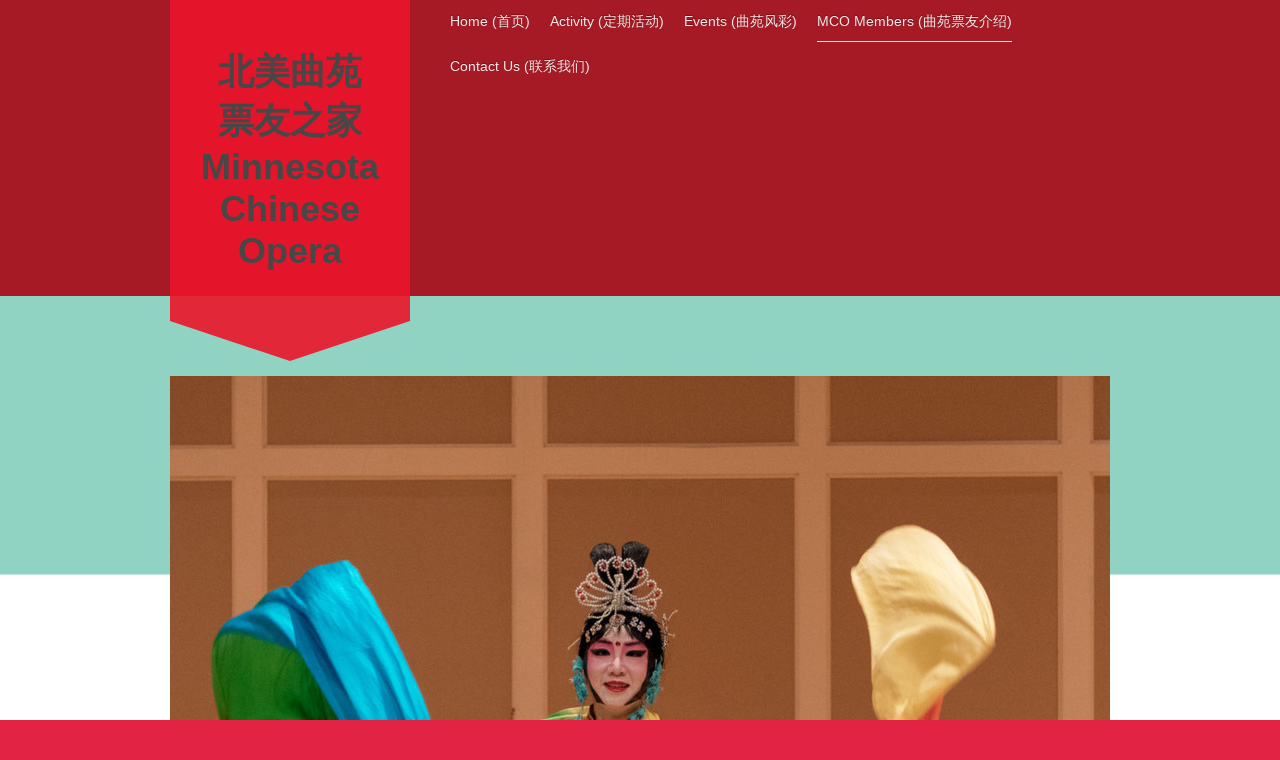

--- FILE ---
content_type: text/html; charset=UTF-8
request_url: http://www.ccomn.org/mco-members-%E6%9B%B2%E8%8B%91%E7%A5%A8%E5%8F%8B%E4%BB%8B%E7%BB%8D/
body_size: 15013
content:
<!DOCTYPE html>
<html lang="en"  ><head prefix="og: http://ogp.me/ns# fb: http://ogp.me/ns/fb# business: http://ogp.me/ns/business#">
    <meta http-equiv="Content-Type" content="text/html; charset=utf-8"/>
    <meta name="generator" content="IONOS MyWebsite"/>
        
    <link rel="dns-prefetch" href="//cdn.initial-website.com/"/>
    <link rel="dns-prefetch" href="//204.mod.mywebsite-editor.com"/>
    <link rel="dns-prefetch" href="https://204.sb.mywebsite-editor.com/"/>
    <link rel="shortcut icon" href="//cdn.initial-website.com/favicon.ico"/>
        <title> - MCO Members (曲苑票友介绍)</title>
    <style type="text/css">@media screen and (max-device-width: 1024px) {.diyw a.switchViewWeb {display: inline !important;}}</style>
    <style type="text/css">@media screen and (min-device-width: 1024px) {
            .mediumScreenDisabled { display:block }
            .smallScreenDisabled { display:block }
        }
        @media screen and (max-device-width: 1024px) { .mediumScreenDisabled { display:none } }
        @media screen and (max-device-width: 568px) { .smallScreenDisabled { display:none } }
                @media screen and (min-width: 1024px) {
            .mobilepreview .mediumScreenDisabled { display:block }
            .mobilepreview .smallScreenDisabled { display:block }
        }
        @media screen and (max-width: 1024px) { .mobilepreview .mediumScreenDisabled { display:none } }
        @media screen and (max-width: 568px) { .mobilepreview .smallScreenDisabled { display:none } }</style>
    <meta name="viewport" content="width=device-width, initial-scale=1, maximum-scale=1, minimal-ui"/>

<meta name="format-detection" content="telephone=no"/>
        <meta name="keywords" content="Café, Bar, Drinks, Food, Schedule, Cocktails, Musique, Photos"/>
            <meta name="description" content="The most beautiful pictures and photographs of programs and events at "/>
            <meta name="robots" content="index,follow"/>
        <link href="//cdn.initial-website.com/templates/2120/style.css?1758547156484" rel="stylesheet" type="text/css"/>
    <link href="http://www.ccomn.org/s/style/theming.css?1707941866" rel="stylesheet" type="text/css"/>
    <link href="//cdn.initial-website.com/app/cdn/min/group/web.css?1758547156484" rel="stylesheet" type="text/css"/>
<link href="//cdn.initial-website.com/app/cdn/min/moduleserver/css/en_US/common,shoppingbasket?1758547156484" rel="stylesheet" type="text/css"/>
    <link href="//cdn.initial-website.com/app/cdn/min/group/mobilenavigation.css?1758547156484" rel="stylesheet" type="text/css"/>
    <link href="https://204.sb.mywebsite-editor.com/app/logstate2-css.php?site=845855068&amp;t=1764554209" rel="stylesheet" type="text/css"/>

<script type="text/javascript">
    /* <![CDATA[ */
var stagingMode = '';
    /* ]]> */
</script>
<script src="https://204.sb.mywebsite-editor.com/app/logstate-js.php?site=845855068&amp;t=1764554209"></script>

    <link href="//cdn.initial-website.com/templates/2120/print.css?1758547156484" rel="stylesheet" media="print" type="text/css"/>
    <script type="text/javascript">
    /* <![CDATA[ */
    var systemurl = 'https://204.sb.mywebsite-editor.com/';
    var webPath = '/';
    var proxyName = '';
    var webServerName = 'www.ccomn.org';
    var sslServerUrl = 'https://ssl.perfora.net/www.ccomn.org';
    var nonSslServerUrl = 'http://www.ccomn.org';
    var webserverProtocol = 'http://';
    var nghScriptsUrlPrefix = '//204.mod.mywebsite-editor.com';
    var sessionNamespace = 'DIY_SB';
    var jimdoData = {
        cdnUrl:  '//cdn.initial-website.com/',
        messages: {
            lightBox: {
    image : 'Image',
    of: 'of'
}

        },
        isTrial: 0,
        pageId: 54609    };
    var script_basisID = "845855068";

    diy = window.diy || {};
    diy.web = diy.web || {};

        diy.web.jsBaseUrl = "//cdn.initial-website.com/s/build/";

    diy.context = diy.context || {};
    diy.context.type = diy.context.type || 'web';
    /* ]]> */
</script>

<script type="text/javascript" src="//cdn.initial-website.com/app/cdn/min/group/web.js?1758547156484" crossorigin="anonymous"></script><script type="text/javascript" src="//cdn.initial-website.com/s/build/web.bundle.js?1758547156484" crossorigin="anonymous"></script><script type="text/javascript" src="//cdn.initial-website.com/app/cdn/min/group/mobilenavigation.js?1758547156484" crossorigin="anonymous"></script><script src="//cdn.initial-website.com/app/cdn/min/moduleserver/js/en_US/common,shoppingbasket?1758547156484"></script>
<script type="text/javascript" src="https://cdn.initial-website.com/proxy/apps/static/resource/dependencies/"></script><script type="text/javascript">
                    if (typeof require !== 'undefined') {
                        require.config({
                            waitSeconds : 10,
                            baseUrl : 'https://cdn.initial-website.com/proxy/apps/static/js/'
                        });
                    }
                </script><script type="text/javascript" src="//cdn.initial-website.com/app/cdn/min/group/pfcsupport.js?1758547156484" crossorigin="anonymous"></script>    <meta property="og:type" content="business.business"/>
    <meta property="og:url" content="http://www.ccomn.org/mco-members-曲苑票友介绍/"/>
    <meta property="og:title" content=" - MCO Members (曲苑票友介绍)"/>
            <meta property="og:description" content="The most beautiful pictures and photographs of programs and events at "/>
                <meta property="og:image" content="http://www.ccomn.org/s/img/emotionheader7037995.jpg"/>
        <meta property="business:contact_data:country_name" content="United States"/>
    
    <meta property="business:contact_data:locality" content="Saint Paul"/>
    
    <meta property="business:contact_data:email" content="qhgeng@gmail.com"/>
    <meta property="business:contact_data:postal_code" content="55113"/>
    <meta property="business:contact_data:phone_number" content=" +1 0651 2638647"/>
    
    
<link href="//cdn.initial-website.com/sections/_res/public/common.css" rel="stylesheet" type="text/css"/><link href="//cdn.initial-website.com/sections/highlights-1/public/style.css" rel="stylesheet" type="text/css"/><link href="https://cdn.initial-website.com/proxy/apps/ui11gu/s/diy/basic/public/css/basic.css?rev-1572431632=" rel="stylesheet" type="text/css"/><link href="https://cdn.initial-website.com/proxy/apps/ui11gu/s/myVideo/myVideo/public/css/web.css?rev-1572431632=" rel="stylesheet" type="text/css"/></head>


<body class="body diyBgActive  cc-pagemode-default diyfeNoSidebar diy-market-en_US" data-pageid="54609" id="page-54609">
    
    <div class="diyw">
        <!-- master-3 -->
<div class="diyweb diywebClark diywebHasSidebar">
	<div class="diywebMobileNav">
		<div class="diywebGutter">
			
<nav id="diyfeMobileNav" class="diyfeCA diyfeCA2" role="navigation">
    <a title="Expand/collapse navigation">Expand/collapse navigation</a>
    <ul class="mainNav1"><li class=" hasSubNavigation"><a data-page-id="54613" href="http://www.ccomn.org/" class=" level_1"><span>Home (首页)</span></a></li><li class=" hasSubNavigation"><a data-page-id="53331" href="http://www.ccomn.org/activity-定期活动/" class=" level_1"><span>Activity (定期活动)</span></a></li><li class=" hasSubNavigation"><a data-page-id="54617" href="http://www.ccomn.org/events-曲苑风彩/" class=" level_1"><span>Events (曲苑风彩)</span></a></li><li class="current hasSubNavigation"><a data-page-id="54609" href="http://www.ccomn.org/mco-members-曲苑票友介绍/" class="current level_1"><span>MCO Members (曲苑票友介绍)</span></a></li><li class=" hasSubNavigation"><a data-page-id="53332" href="http://www.ccomn.org/contact-us-联系我们/" class=" level_1"><span>Contact Us (联系我们)</span></a></li></ul></nav>
		</div>
	</div>
  <div class="diywebNav diywebNavMain diywebNav1 diywebNavHorizontal diyfeCA diyfeCA2">
    <div class="diywebLiveArea">
      <div class="diywebMainGutter clearfix">
          <div class="diywebGutter">
            <div class="webnavigation"><ul id="mainNav1" class="mainNav1"><li class="navTopItemGroup_1"><a data-page-id="54613" href="http://www.ccomn.org/" class="level_1"><span>Home (首页)</span></a></li><li class="navTopItemGroup_2"><a data-page-id="53331" href="http://www.ccomn.org/activity-定期活动/" class="level_1"><span>Activity (定期活动)</span></a></li><li class="navTopItemGroup_3"><a data-page-id="54617" href="http://www.ccomn.org/events-曲苑风彩/" class="level_1"><span>Events (曲苑风彩)</span></a></li><li class="navTopItemGroup_4"><a data-page-id="54609" href="http://www.ccomn.org/mco-members-曲苑票友介绍/" class="current level_1"><span>MCO Members (曲苑票友介绍)</span></a></li><li class="navTopItemGroup_5"><a data-page-id="53332" href="http://www.ccomn.org/contact-us-联系我们/" class="level_1"><span>Contact Us (联系我们)</span></a></li></ul></div>
          </div>
        <div class="diywebLogo diyfeCA diyfeCA3">
          
    <style type="text/css" media="all">
        /* <![CDATA[ */
                .diyw #website-logo {
            text-align: center !important;
                        padding: 0px 0;
                    }
        
        
        .diyw #website-logo p.website-logo-text,
        .diyw #website-logo p.website-logo-text a.website-logo-text {
            text-align: center !important;
            font-family: Arial, Helvetica, sans-serif !important;
            font-size: 36px !important;
            font-style: normal !important;
            font-weight: bold !important;
        }
        
                /* ]]> */
    </style>

    <div id="website-logo">
    
                    <p class="website-logo-text "><a href="http://www.ccomn.org/" class="website-logo-text">北美曲苑<br/>
票友之家<br/>
Minnesota Chinese Opera</a>
            </p>
            </div>


        </div>
      </div>
    </div>
  </div>
	<div class="diywebEmotionHeader">
		<div class="diywebLiveArea">
			<div class="diywebMainGutter">
				<div class="diyfeGE">
					<div class="diywebGutter">
    <div id="diywebAppContainer1st"></div>
						
<style type="text/css" media="all">
.diyw div#emotion-header {
        max-width: 940px;
        max-height: 1000px;
                background: #EEEEEE;
    }

.diyw div#emotion-header-title-bg {
    left: 0%;
    top: 20%;
    width: 100%;
    height: 14%;

    background-color: #FFFFFF;
    opacity: 0.50;
    filter: alpha(opacity = 50);
    display: none;}

.diyw div#emotion-header strong#emotion-header-title {
    left: 20%;
    top: 20%;
    color: #000000;
        font: normal normal 24px/120% Helvetica, 'Helvetica Neue', 'Trebuchet MS', sans-serif;
}

.diyw div#emotion-no-bg-container{
    max-height: 1000px;
}

.diyw div#emotion-no-bg-container .emotion-no-bg-height {
    margin-top: 106.38%;
}
</style>
<div id="emotion-header" data-action="loadView" data-params="active" data-imagescount="6">
            <img src="http://www.ccomn.org/s/img/emotionheader7037995.jpg?1593113186.940px.1000px" id="emotion-header-img" alt=""/>
            
        <div id="ehSlideshowPlaceholder">
            <div id="ehSlideShow">
                <div class="slide-container">
                                        <div style="background-color: #EEEEEE">
                            <img src="http://www.ccomn.org/s/img/emotionheader7037995.jpg?1593113186.940px.1000px" alt=""/>
                        </div>
                                    </div>
            </div>
        </div>


        <script type="text/javascript">
        //<![CDATA[
                diy.module.emotionHeader.slideShow.init({ slides: [{"url":"http:\/\/www.ccomn.org\/s\/img\/emotionheader7037995.jpg?1593113186.940px.1000px","image_alt":"","bgColor":"#EEEEEE"},{"url":"http:\/\/www.ccomn.org\/s\/img\/emotionheader7037995_1.jpg?1593113186.940px.1000px","image_alt":"","bgColor":"#EEEEEE"},{"url":"http:\/\/www.ccomn.org\/s\/img\/emotionheader7037995_2.jpg?1593113186.940px.1000px","image_alt":"","bgColor":"#EEEEEE"},{"url":"http:\/\/www.ccomn.org\/s\/img\/emotionheader7037995_3.jpg?1593113186.940px.1000px","image_alt":"","bgColor":"#EEEEEE"},{"url":"http:\/\/www.ccomn.org\/s\/img\/emotionheader7037995_4.jpg?1593113186.940px.1000px","image_alt":"","bgColor":"#EEEEEE"},{"url":"http:\/\/www.ccomn.org\/s\/img\/emotionheader7037995_5.jpg?1593113186.940px.1000px","image_alt":"","bgColor":"#EEEEEE"}] });
        //]]>
        </script>

    
    
    
            <strong id="emotion-header-title" style="text-align: left"></strong>
                    <div class="notranslate">
                <svg xmlns="http://www.w3.org/2000/svg" version="1.1" id="emotion-header-title-svg" viewBox="0 0 940 1000" preserveAspectRatio="xMinYMin meet"><text style="font-family:Helvetica, 'Helvetica Neue', 'Trebuchet MS', sans-serif;font-size:24px;font-style:normal;font-weight:normal;fill:#000000;line-height:1.2em;"><tspan x="0" style="text-anchor: start" dy="0.95em"> </tspan></text></svg>
            </div>
            
    
    <script type="text/javascript">
    //<![CDATA[
    (function ($) {
        function enableSvgTitle() {
                        var titleSvg = $('svg#emotion-header-title-svg'),
                titleHtml = $('#emotion-header-title'),
                emoWidthAbs = 940,
                emoHeightAbs = 1000,
                offsetParent,
                titlePosition,
                svgBoxWidth,
                svgBoxHeight;

                        if (titleSvg.length && titleHtml.length) {
                offsetParent = titleHtml.offsetParent();
                titlePosition = titleHtml.position();
                svgBoxWidth = titleHtml.width();
                svgBoxHeight = titleHtml.height();

                                titleSvg.get(0).setAttribute('viewBox', '0 0 ' + svgBoxWidth + ' ' + svgBoxHeight);
                titleSvg.css({
                   left: Math.roundTo(100 * titlePosition.left / offsetParent.width(), 3) + '%',
                   top: Math.roundTo(100 * titlePosition.top / offsetParent.height(), 3) + '%',
                   width: Math.roundTo(100 * svgBoxWidth / emoWidthAbs, 3) + '%',
                   height: Math.roundTo(100 * svgBoxHeight / emoHeightAbs, 3) + '%'
                });

                titleHtml.css('visibility','hidden');
                titleSvg.css('visibility','visible');
            }
        }

        
            var posFunc = function($, overrideSize) {
                var elems = [], containerWidth, containerHeight;
                                    elems.push({
                        selector: '#emotion-header-title',
                        overrideSize: true,
                        horPos: 20,
                        vertPos: 20                    });
                    lastTitleWidth = $('#emotion-header-title').width();
                                                elems.push({
                    selector: '#emotion-header-title-bg',
                    horPos: 0,
                    vertPos: 23.3                });
                                
                containerWidth = parseInt('940');
                containerHeight = parseInt('1000');

                for (var i = 0; i < elems.length; ++i) {
                    var el = elems[i],
                        $el = $(el.selector),
                        pos = {
                            left: el.horPos,
                            top: el.vertPos
                        };
                    if (!$el.length) continue;
                    var anchorPos = $el.anchorPosition();
                    anchorPos.$container = $('#emotion-header');

                    if (overrideSize === true || el.overrideSize === true) {
                        anchorPos.setContainerSize(containerWidth, containerHeight);
                    } else {
                        anchorPos.setContainerSize(null, null);
                    }

                    var pxPos = anchorPos.fromAnchorPosition(pos),
                        pcPos = anchorPos.toPercentPosition(pxPos);

                    var elPos = {};
                    if (!isNaN(parseFloat(pcPos.top)) && isFinite(pcPos.top)) {
                        elPos.top = pcPos.top + '%';
                    }
                    if (!isNaN(parseFloat(pcPos.left)) && isFinite(pcPos.left)) {
                        elPos.left = pcPos.left + '%';
                    }
                    $el.css(elPos);
                }

                // switch to svg title
                enableSvgTitle();
            };

                        var $emotionImg = jQuery('#emotion-header-img');
            if ($emotionImg.length > 0) {
                // first position the element based on stored size
                posFunc(jQuery, true);

                // trigger reposition using the real size when the element is loaded
                var ehLoadEvTriggered = false;
                $emotionImg.one('load', function(){
                    posFunc(jQuery);
                    ehLoadEvTriggered = true;
                                        diy.module.emotionHeader.slideShow.start();
                                    }).each(function() {
                                        if(this.complete || typeof this.complete === 'undefined') {
                        jQuery(this).load();
                    }
                });

                                noLoadTriggeredTimeoutId = setTimeout(function() {
                    if (!ehLoadEvTriggered) {
                        posFunc(jQuery);
                    }
                    window.clearTimeout(noLoadTriggeredTimeoutId)
                }, 5000);//after 5 seconds
            } else {
                jQuery(function(){
                    posFunc(jQuery);
                });
            }

                        if (jQuery.isBrowser && jQuery.isBrowser.ie8) {
                var longTitleRepositionCalls = 0;
                longTitleRepositionInterval = setInterval(function() {
                    if (lastTitleWidth > 0 && lastTitleWidth != jQuery('#emotion-header-title').width()) {
                        posFunc(jQuery);
                    }
                    longTitleRepositionCalls++;
                    // try this for 5 seconds
                    if (longTitleRepositionCalls === 5) {
                        window.clearInterval(longTitleRepositionInterval);
                    }
                }, 1000);//each 1 second
            }

            }(jQuery));
    //]]>
    </script>

    </div>

					</div>
				</div>
			</div>
		</div>
	</div>
	<div class="diywebContent">
		<div class="diywebLiveArea">
			<div class="diywebMainGutter">
				<div class="diyfeGridGroup">
					<div class="diywebMain diyfeCA diyfeCA1 diyfeGE">
						<div class="diywebGutter">
							
        <div id="content_area">
        	<div id="content_start"></div>
        	
        
        <div id="matrix_167795" class="sortable-matrix" data-matrixId="167795"><div class="n module-type-header diyfeLiveArea "> <h1><span class="diyfeDecoration">MCO Members (曲苑票友介绍)</span></h1> </div><div class="n module-type-text diyfeLiveArea "> <div>
<h2><span style="font-size:18px;"><span style="color:#c90509;">北美曲苑－票友之家</span></span></h2>
<div>
<p style="line-height:23.1px;"><span style="font-size:18px;"><strong><span style="color:#c90509;">Minnesota Chinese Opera, a place for people who love Chinese opera and share
friendship</span></strong></span></p>
</div>
</div> </div><div class="n module-type-section section-base-highlights-1 section-layout-alternative-rows section-layout-cls-rows section-layout-cls-alternative section-fullwidth-no section-style-roundness-2 ">         <div id="sdb455b891d2877a3efb4b2ebe893335a" class="section-wrapper section-has-no-background section-has-loop-background section-cls-v-spaced section-cls-adjust-for-loop-shadow ">
                    <div class="section-bg-element-container" id="section_bg_element_7055961">
            <div class="section-bg-element-inner "></div>
            
        </div>
        
            <div class="section-content section-bg-no-contrast diyfeLiveArea">
                <div class="n module-type-sectionContainer module-alias-content section-has-no-background">             <div class="section-wrapper ">
                        <div class="section-bg-element-container" id="section_bg_element_7055964">
            <div class="section-bg-element-inner "></div>
            
        </div>
        
                <div class="section-content section-bg-no-contrast">
                    <div class="section-extras-element"></div>
                    <div class="section-group section-group-loopContainer section-cls-display-rows section-cls-card loop-same-size section-cls-b-8 section-cls-c-8 section-cls-even-distribution">
            <div class="n module-type-sectionContainer module-alias-loop loop-same-size section-row-1 section-pos-n1 section-no-1 section-rc8 section-pos-odd section-pos-first section-lb8 section-has-background section-has-background-color section-cls-display-rows section-cls-card">             <div class="section-wrapper diyfeArea diyfeColor3">
                        <div class="section-bg-element-container" id="section_bg_element_7055965">
            <div class="section-bg-element-inner diyfeArea diyfeColor3"></div>
            
        </div>
        
                <div class="section-content section-bg-no-contrast">
                    <div class="section-extras-element"></div>
                    <div class="section-group section-group-c1 section-cls-not-cover">
            <div class="n module-type-imageSubtitle module-alias-loopImage "> <div class="clearover imageSubtitle imageFitWidth" id="imageSubtitle-7055966">
    <div class="align-container " style="">
        <a class="imagewrapper" href="http://www.ccomn.org/s/cc_images/teaserbox_6876727.jpg?t=1595703193" rel="lightbox[7055966]">
            <img id="image_6876727" src="http://www.ccomn.org/s/cc_images/cache_6876727.jpg?t=1595703193" alt="" style="; height:auto"/>
        </a>

        
    </div>

</div>

<script type="text/javascript">
//<![CDATA[
jQuery(function($) {
    var $target = $('#imageSubtitle-7055966');

    if ($.fn.swipebox && Modernizr.touch) {
        $target
            .find('a[rel*="lightbox"]')
            .addClass('swipebox')
            .swipebox();
    } else {
        $target.tinyLightbox({
            item: 'a[rel*="lightbox"]',
            cycle: false,
            hideNavigation: true
        });
    }
});
//]]>
</script>
 </div>
        </div>        <div class="section-group section-group-c2 section-cls-display-rows">
            <div class="n module-type-header module-alias-loopTitle "> <h2><span class="diyfeDecoration">潘远</span></h2> </div><div class="n module-type-text module-alias-loopSubTitle section-cls-big-text"> <p><span style="color:#000000"><span style="font-size:14px">潘远，江苏无锡人。自小受家庭尤其是父亲的影响，热爱京剧。我在2007年北美曲苑成立的时候有幸作为第一批会员加入了组织，从此有机会参加曲苑的各种聚会、排练、内部演练和各种演出，向老师们学习，与票友们交流，结识了许多朋友，提高了演唱水平，增加了无数乐趣。</span></span></p>
<p><span style="color:#000000"><span style="font-size:14px">我痴迷京剧的博大精深，美不胜收，醉心于程派唱腔的千回百转，凝练婉转。程派唱腔就像美丽的百合花，美得淡雅，内敛，深沉，散发出阵阵馨香。我专攻程派青衣，比较拿手和经常唱的的曲目有：《锁麟囊》、《武家坡》、《春闺梦》、《嫦娥奔月》和现代戏《江姐》。我第一次上台是客串《拾玉镯》里面的小生，第一次上台表演的程派青衣 是《江姐》
里面的“绣红旗”一段。从此我成了唱江姐的专业户。除了经常唱的这些戏码之外，目前还在学习新的段子， 如《梅妃》和《三娘教子》等，以期拓宽戏码，提高演唱水平。</span></span></p> </div><div class="n module-type-text module-alias-loopDescription section-cls-normal-text"> <p><span style="color:#000000"><span style="font-size:14px">I am from Wuxi, Jiangsu. Ever since childhood, I was influenced by her family, especially my father, who has been very passionate about
Peking Opera. When MCO was founded in 2007, I was fortunate enough to be one of the first members to join. Since then, I have participated in various parties, rehearsals, performances and learned
from many friends. </span></span></p>
<p><span style="color:#000000"><span style="font-size:14px">I am obsessed with the profoundness of Peking Opera and it is a very beautiful art form. I specialize in Chengpai Tsing Yi, and some of the
more popular songs  are: "Locked Capsule", "Wujiapo", "Spring Dream", "Chang'e Run to the Moon" and the modern drama "Sister Jiang".  Chengpai's singing is beautiful and elegant. "Jade
Bracelet" was my first performance and the "embroidered red flag" section in "Sister Jiang" is one of my favorites. I am currently learning new songs, such as "Mei Fei" and "San Niang Jiao
Zi.”</span></span></p> </div>
        </div>
                </div>
            </div> </div><div class="n module-type-sectionContainer module-alias-loop loop-same-size section-row-1 section-pos-n2 section-no-2 section-rc8 section-pos-even section-lb8 section-has-background section-has-background-color section-cls-display-rows section-cls-card">             <div class="section-wrapper diyfeArea diyfeColor3">
                        <div class="section-bg-element-container" id="section_bg_element_7055971">
            <div class="section-bg-element-inner diyfeArea diyfeColor3"></div>
            
        </div>
        
                <div class="section-content section-bg-no-contrast">
                    <div class="section-extras-element"></div>
                    <div class="section-group section-group-c1 section-cls-not-cover">
            <div class="n module-type-imageSubtitle module-alias-loopImage "> <div class="clearover imageSubtitle imageFitWidth" id="imageSubtitle-7055972">
    <div class="align-container " style="">
        <a class="imagewrapper" href="http://www.ccomn.org/s/cc_images/teaserbox_6876728.jpg?t=1595703221" rel="lightbox[7055972]">
            <img id="image_6876728" src="http://www.ccomn.org/s/cc_images/cache_6876728.jpg?t=1595703221" alt="" style="; height:auto"/>
        </a>

        
    </div>

</div>

<script type="text/javascript">
//<![CDATA[
jQuery(function($) {
    var $target = $('#imageSubtitle-7055972');

    if ($.fn.swipebox && Modernizr.touch) {
        $target
            .find('a[rel*="lightbox"]')
            .addClass('swipebox')
            .swipebox();
    } else {
        $target.tinyLightbox({
            item: 'a[rel*="lightbox"]',
            cycle: false,
            hideNavigation: true
        });
    }
});
//]]>
</script>
 </div>
        </div>        <div class="section-group section-group-c2 section-cls-display-rows">
            <div class="n module-type-header module-alias-loopTitle "> <h2><span class="diyfeDecoration">杨嗣明</span></h2> </div><div class="n module-type-text module-alias-loopSubTitle section-cls-big-text"> <p><span style="color:#000000"><span style="font-size:14px">喜爱京剧，始于小学时期，跟着大家学唱“现代京剧”（样板戏），那时的感觉只是觉得跟一般唱歌略有不同。从2014年开始，在陆续观看了一些传统京剧演出后，被传统京剧优美动听的旋律吸引，从这时起便对传统京剧产生浓厚兴趣。我会花很多时间去观看各种传统京剧的剧目和和各种演出表演，去了解故事和人物的历史背景以及各个流派的代表人物、代表曲目和他们各自的特色，平时自己也学唱一些传统京剧里的曲目，如“苏武牧羊”，“胭脂宝褶”，“摘纓会”，“沙桥饯别”。个人没有特别专注某一流派，对各个流派中的精彩段子都非常喜爱。个人平时别无它好，唯钟情于有独特魅力的京剧。学唱也只是自娱自乐，未尝得专业老师的指点，实为憾事一件，一直在期望着这一天的到来。</span></span></p> </div><div class="n module-type-text module-alias-loopDescription section-cls-normal-text"> <p><span style="color:#000000"><span style="font-size:14px">I love Peking Opera and I first started when I was in elementary school. In the beginning, I sang Modern Peking Opera and I only knew that
it was different from normal songs. After watching a few Traditional Peking Opera pieces in 2014, I was attracted by its beautiful melody and that is when I realized I was truly interested in it. I
would spend a lot of time watching and studying pieces in different kinds of Traditional Peking Opera. For example, “Su Wu Shepherd”, “Rouge”, “Pluck The Tassel” and “Shaqiao Farewell.” Personally, I
love all types and don’t have a preference for a specific one. Peking Opera is one of my favorite hobbies and I like the charisma of it. I am self taught and I hope that one day I will be able to
learn from other professionals.</span></span></p> </div>
        </div>
                </div>
            </div> </div><div class="n module-type-sectionContainer module-alias-loop loop-same-size section-row-1 section-pos-n3 section-no-3 section-rc8 section-pos-odd section-pos-m3 section-lb8 section-has-background section-has-background-color section-cls-display-rows section-cls-card">             <div class="section-wrapper diyfeArea diyfeColor3">
                        <div class="section-bg-element-container" id="section_bg_element_7055977">
            <div class="section-bg-element-inner diyfeArea diyfeColor3"></div>
            
        </div>
        
                <div class="section-content section-bg-no-contrast">
                    <div class="section-extras-element"></div>
                    <div class="section-group section-group-c1 section-cls-not-cover">
            <div class="n module-type-imageSubtitle module-alias-loopImage "> <div class="clearover imageSubtitle imageFitWidth" id="imageSubtitle-7055978">
    <div class="align-container " style="">
        <a class="imagewrapper" href="http://www.ccomn.org/s/cc_images/teaserbox_6876729.jpg?t=1595703526" rel="lightbox[7055978]">
            <img id="image_6876729" src="http://www.ccomn.org/s/cc_images/cache_6876729.jpg?t=1595703526" alt="" style="; height:auto"/>
        </a>

        
    </div>

</div>

<script type="text/javascript">
//<![CDATA[
jQuery(function($) {
    var $target = $('#imageSubtitle-7055978');

    if ($.fn.swipebox && Modernizr.touch) {
        $target
            .find('a[rel*="lightbox"]')
            .addClass('swipebox')
            .swipebox();
    } else {
        $target.tinyLightbox({
            item: 'a[rel*="lightbox"]',
            cycle: false,
            hideNavigation: true
        });
    }
});
//]]>
</script>
 </div>
        </div>        <div class="section-group section-group-c2 section-cls-display-rows">
            <div class="n module-type-header module-alias-loopTitle "> <h2><span class="diyfeDecoration">陈美含</span></h2> </div><div class="n module-type-text module-alias-loopSubTitle section-cls-big-text"> <p><span style="color:#000000"><span style="font-size:14px">我自幼喜爱京剧，自幼考入戏校学习了七年，此后又在剧团从事艺术实践。期间曾改行当过音乐老师，后去到台湾参加台北的“丝竹京昆剧团”，在节假日期间演出。09年来到明尼苏达州加入北美曲苑。我出生在云南昆明，从小就跟着妈妈去看关肃霜的戏，因此非常喜爱京剧。11岁时因家庭变故生活无着落，妈妈只好让我去考云南戏校。后来到重庆京剧团拜厉慧敏老师学习演出了《穆柯寨》、《樊江关》，拜慧娟老师学习演出了京剧《宇宙锋》、《霸王别姬》，昆曲《游湖》、《惊梦》。后以花旦戏为主，演出《拾玉镯》、《花田写扇》、《卖水》。离开剧团后爱上“张派”，学习演出《起解会审》、《望江亭》、《状元媒》。在北美曲苑和莎夏合作演出《小放牛》、《母子比武》、《姑嫂比剑》、《姐弟趟马》、《双美献舞》。</span></span></p> </div><div class="n module-type-text module-alias-loopDescription section-cls-normal-text"> <p><span style="color:#000000"><span style="font-size:14px">I like Peking Opera, I went to study at a Peking Opera school for 7 years when I was younger, and later practiced in an opera troupe.
Before I went  to another opera troupe, “Sizhu Chinese Opera Troupe”, in Taipei, I taught music for a while. In 2009, I came to MN and joined MCO. I was born in Kunming, Yunnan, where I often
saw Peking Opera performed by Sushuang Guan, and that is when I started loving it. At age 11, my mother sent me to an Opera School due to financial reasons. Later, I joined an Opera Troupe in
Chongqing. I studied with Hunmin Li and Huijuan Li, and performed "Mukezhai" and "Fanjiang Pass", "Universal Front", "Farewell My Concubine", "Walk in the Lake" and "Dream". Eventually, I started
focusing on the type of roles, "Huadan", in opera, performing "Pick Up Jade Bracelets", "Writing Fans in Flower Fields" and "Selling Water". After leaving the troupe, I was attracted by "Zhang"
style  and learned to perform "The Trial", "Wangjiang Pavilion" and "The Number One Scholar Media". Sa Xia and I, in MCO, performed "Little Cowherd", "The Match Between Mother and Son",
"Sister-in-law’s Sword Match", "The Horse Match Between Sister and Brother", "The Dance of the Two Beauties".</span></span></p> </div>
        </div>
                </div>
            </div> </div><div class="n module-type-sectionContainer module-alias-loop loop-same-size section-row-1 section-pos-n4 section-no-4 section-rc8 section-pos-even section-pos-m4 section-lb8 section-has-background section-has-background-color section-cls-display-rows section-cls-card">             <div class="section-wrapper diyfeArea diyfeColor3">
                        <div class="section-bg-element-container" id="section_bg_element_7056088">
            <div class="section-bg-element-inner diyfeArea diyfeColor3"></div>
            
        </div>
        
                <div class="section-content section-bg-no-contrast">
                    <div class="section-extras-element"></div>
                    <div class="section-group section-group-c1 section-cls-not-cover">
            <div class="n module-type-imageSubtitle module-alias-loopImage "> <div class="clearover imageSubtitle" id="imageSubtitle-7056089">
    <div class="align-container " style="">
        <a class="imagewrapper" href="http://www.ccomn.org/s/cc_images/teaserbox_6876764.jpg?t=1595705003" rel="lightbox[7056089]">
            <img id="image_6876764" src="http://www.ccomn.org/s/cc_images/cache_6876764.jpg?t=1595705003" alt="" style="; height:auto"/>
        </a>

        
    </div>

</div>

<script type="text/javascript">
//<![CDATA[
jQuery(function($) {
    var $target = $('#imageSubtitle-7056089');

    if ($.fn.swipebox && Modernizr.touch) {
        $target
            .find('a[rel*="lightbox"]')
            .addClass('swipebox')
            .swipebox();
    } else {
        $target.tinyLightbox({
            item: 'a[rel*="lightbox"]',
            cycle: false,
            hideNavigation: true
        });
    }
});
//]]>
</script>
 </div>
        </div>        <div class="section-group section-group-c2 section-cls-display-rows">
            <div class="n module-type-header module-alias-loopTitle "> <h2><span class="diyfeDecoration">唐俊茹</span></h2> </div><div class="n module-type-text module-alias-loopSubTitle section-cls-big-text"> <p><span style="color:#000000"><span style="font-size:14px">我自幼酷爱戏剧，尤以评剧见长。经历上山下乡的“知情岁月”，曾参加“样板戏”学习班集中培训，参演过京剧《红灯记》、《林海雪原》的演出。移居美国后，曾随北美曲苑参加明尼苏达州举办的各种大型演出活动。在受邀随同北美曲苑参加爱荷华州庆祝华人春节的演出中，收到爱荷华州长颁发的“文化传播奖”。我的代表剧目是评剧《刘巧儿》中的“采桑叶”，《秦香莲》中的“见皇姑”等唱段。近来，我在追求京剧艺术发展道路上正在加强对老旦角色的探索和学习！</span></span></p> </div><div class="n module-type-text module-alias-loopDescription section-cls-normal-text"> <p><span style="color:#000000"><span style="font-size:14px">I am very passionate about Chinese Opera, especially Pingju. In the process of the reform of the P.R. of China, I took part in the Modern
Chinese Opera performances such as “The Red Lantern” and “Tracks In The Snowy Forest”. After immigrating to the US, I joined MCO and performed around Minnesota. Along with other MCO members, we were
invited to Iowa to perform at a Chinese Spring Festival celebration event and received Cultural Communication Awards from the governor of Iowa. My representative pieces are “Mulberry Leaf Picking”
from “Liu Qiaoer” and “Meet the Aunt of The Royal Family” from “Qinxianglian” ect. Currently, I have been exploring and learning “Lao Dan” (the eldery women) in Peking Opera.</span></span></p> </div>
        </div>
                </div>
            </div> </div><div class="n module-type-sectionContainer module-alias-loop loop-same-size section-row-1 section-pos-n5 section-no-5 section-rc8 section-pos-odd section-pos-m5 section-lb8 section-has-background section-has-background-color section-cls-display-rows section-cls-card">             <div class="section-wrapper diyfeArea diyfeColor3">
                        <div class="section-bg-element-container" id="section_bg_element_7056100">
            <div class="section-bg-element-inner diyfeArea diyfeColor3"></div>
            
        </div>
        
                <div class="section-content section-bg-no-contrast">
                    <div class="section-extras-element"></div>
                    <div class="section-group section-group-c1 section-cls-not-cover">
            <div class="n module-type-imageSubtitle module-alias-loopImage "> <div class="clearover imageSubtitle imageFitWidth" id="imageSubtitle-7056101">
    <div class="align-container " style="">
        <a class="imagewrapper" href="http://www.ccomn.org/s/cc_images/teaserbox_6876779.jpg?t=1595705635" rel="lightbox[7056101]">
            <img id="image_6876779" src="http://www.ccomn.org/s/cc_images/cache_6876779.jpg?t=1595705635" alt="" style="; height:auto"/>
        </a>

        
    </div>

</div>

<script type="text/javascript">
//<![CDATA[
jQuery(function($) {
    var $target = $('#imageSubtitle-7056101');

    if ($.fn.swipebox && Modernizr.touch) {
        $target
            .find('a[rel*="lightbox"]')
            .addClass('swipebox')
            .swipebox();
    } else {
        $target.tinyLightbox({
            item: 'a[rel*="lightbox"]',
            cycle: false,
            hideNavigation: true
        });
    }
});
//]]>
</script>
 </div>
        </div>        <div class="section-group section-group-c2 section-cls-display-rows">
            <div class="n module-type-header module-alias-loopTitle "> <h2><span class="diyfeDecoration">王玲</span></h2> </div><div class="n module-type-text module-alias-loopSubTitle section-cls-big-text"> <p><span style="font-size:14px"><span style="color:#000000">我非常喜欢花旦这种天真，活泼，敏捷，伶俐的女性角色。我学过《西厢记》中“红娘”和《牡丹亭》中“春香”的一些唱段，并参加过曲苑在当地的部分演出。我选学过著名京剧表演艺术家，国家一级演员龚苏萍老师的“红娘”和
“杜十娘”网络课程，并荣幸地得到了她对我所学唱曲目的逐句点评和指导。我曾指导过学生 Heather Kaus  演唱“红娘” 选段。该学生在美国中西部中文比赛中以优异的语言成绩和精彩的才艺表演，荣获了第九届“汉语桥”世界大学生中文比赛的选手资格。在中国的比赛期间，该学生演唱的“叫张生”得到了评委和观众的好评和喝彩。</span></span></p> </div><div class="n module-type-text module-alias-loopDescription section-cls-normal-text"> <p><span style="color:#000000"><span style="font-size:14px">I like the characters of Hua Dan, which portrays young, lively, cute, and innocent ladies. I have learned the character of “Hongniang” (the
matchmaker)  in “The Romance of West Chamber” and “Chunxiang” in “Peony Pavilion”, and performed the pieces. I also attended internet classes from a very high level professional performer in
China where she talked me through every line from the song and gave a lot of feedback. Later, I taught Heather Kaus, one of my students, a piece of “Hongniang”. She attended the American Midwest
Chinese Competition and won the qualification for the 9th "Chinese Bridge" Chinese Proficiency Competition for Foreign College Students due to her excellent language score and amazing
performance.</span></span></p> </div>
        </div>
                </div>
            </div> </div><div class="n module-type-sectionContainer module-alias-loop loop-same-size section-row-1 section-pos-n6 section-no-6 section-rc8 section-pos-even section-pos-m3 section-pos-m6 section-lb8 section-has-background section-has-background-color section-cls-display-rows section-cls-card">             <div class="section-wrapper diyfeArea diyfeColor3">
                        <div class="section-bg-element-container" id="section_bg_element_7060015">
            <div class="section-bg-element-inner diyfeArea diyfeColor3"></div>
            
        </div>
        
                <div class="section-content section-bg-no-contrast">
                    <div class="section-extras-element"></div>
                    <div class="section-group section-group-c1 section-cls-not-cover">
            <div class="n module-type-imageSubtitle module-alias-loopImage "> <div class="clearover imageSubtitle imageFitWidth" id="imageSubtitle-7060016">
    <div class="align-container " style="">
        <a class="imagewrapper" href="https://youtu.be/GAlBQKLUTD4" target="_blank">
            <img id="image_6888347" src="http://www.ccomn.org/s/cc_images/cache_6888347.jpeg?t=1596309639" alt="" style="; height:auto"/>
        </a>

        
    </div>

</div>

<script type="text/javascript">
//<![CDATA[
jQuery(function($) {
    var $target = $('#imageSubtitle-7060016');

    if ($.fn.swipebox && Modernizr.touch) {
        $target
            .find('a[rel*="lightbox"]')
            .addClass('swipebox')
            .swipebox();
    } else {
        $target.tinyLightbox({
            item: 'a[rel*="lightbox"]',
            cycle: false,
            hideNavigation: true
        });
    }
});
//]]>
</script>
 </div>
        </div>        <div class="section-group section-group-c2 section-cls-display-rows">
            <div class="n module-type-header module-alias-loopTitle "> <h2><span class="diyfeDecoration">杨达人</span></h2> </div><div class="n module-type-text module-alias-loopSubTitle section-cls-big-text"> <p><span style="color:#000000"><span style="font-size:14px">京胡伴奏老师，点击图片欣赏演奏《一封书信倒做了婚姻媒证》。</span></span></p> </div><div class="n module-type-text module-alias-loopDescription section-cls-normal-text"> <p><span style="color:#000000"><span style="font-size:14px">The jinghu player, click on the picture on the right to enjoy “A letter is a marriage matchmaking.” The jinghu is a two stringed, bowed
instrument with a high regester. It is also known as the Bejing Opera fiddle.</span></span></p> </div>
        </div>
                </div>
            </div> </div><div class="n module-type-sectionContainer module-alias-loop loop-same-size section-row-1 section-pos-n7 section-no-7 section-rc8 section-pos-odd section-lb8 section-has-background section-has-background-color section-cls-display-rows section-cls-card">             <div class="section-wrapper diyfeArea diyfeColor3">
                        <div class="section-bg-element-container" id="section_bg_element_7067526">
            <div class="section-bg-element-inner diyfeArea diyfeColor3"></div>
            
        </div>
        
                <div class="section-content section-bg-no-contrast">
                    <div class="section-extras-element"></div>
                    <div class="section-group section-group-c1 section-cls-not-cover">
            <div class="n module-type-imageSubtitle module-alias-loopImage "> <div class="clearover imageSubtitle imageFitWidth" id="imageSubtitle-7067527">
    <div class="align-container " style="">
        <a class="imagewrapper" href="http://www.ccomn.org/s/cc_images/teaserbox_6901357.jpg?t=1597428665" rel="lightbox[7067527]">
            <img id="image_6901357" src="http://www.ccomn.org/s/cc_images/cache_6901357.jpg?t=1597428665" alt="" style="; height:auto"/>
        </a>

        
    </div>

</div>

<script type="text/javascript">
//<![CDATA[
jQuery(function($) {
    var $target = $('#imageSubtitle-7067527');

    if ($.fn.swipebox && Modernizr.touch) {
        $target
            .find('a[rel*="lightbox"]')
            .addClass('swipebox')
            .swipebox();
    } else {
        $target.tinyLightbox({
            item: 'a[rel*="lightbox"]',
            cycle: false,
            hideNavigation: true
        });
    }
});
//]]>
</script>
 </div>
        </div>        <div class="section-group section-group-c2 section-cls-display-rows">
            <div class="n module-type-header module-alias-loopTitle "> <h2><span class="diyfeDecoration">樊宏</span></h2> </div><div class="n module-type-text module-alias-loopSubTitle section-cls-big-text"> <p><span style="color:#000000"><span style="font-size:14px">我最初接触的京剧是样板戏。2007年胡芝风老师访问明州让我从新接触到了京剧， 我深深地被胡老师的表演及其人品打动，以后便积极参与北美曲苑的筹建。 在明州没有师资的条件下，我认真与其他票友从录音和录像中学习京剧的唱腔、表演以及化妆。2015年受Minneapolis
Institute of Arts之邀，与陶玉青共同做了“中国京剧”讲座。讲座完后请曲苑资深票友为museum docents and tour guides做不同行当的演示。</span></span></p>
<p><span style="color:#000000"><span style="font-size:14px">我演出过的段子包括《红灯记》、《沙家浜》、《杜鹃山》等现代戏和《穆桂英挂帅》、《白蛇传》及《牡丹亭》等传统戏。</span></span></p> </div><div class="n module-type-text module-alias-loopDescription section-cls-normal-text"> <p><span style="color:#000000"><span style="font-size:14px">The first time I experienced Peking Opera was Modern Peking Opera. When master Zhifeng Hu performed in  Minnesota in 2007, I was
deeply touched by his performance and personality. Afterwards, I assisted with creating MCO. Even though there was a shortage of teachers, I continued to study videos and pictures of other performers
to learn about singing, acting and applying makeup. In 2015, Yuqing Tao and I were invited by the Minneapolis Institute of Arts, where we gave a presentation about “Chinese Peking Opera.” Later, we
asked our amateur performers to demonstrate different roles in the museum docents and tour guides.</span></span></p>
<p><br/>
<span style="color:#000000"><span style="font-size:14px">I have performed many pieces including modern Peking Opera: “The Red Lantern”, “Shajiabang” and “Rhododendron Mountain”. Also “Lady General Mu
Takes Command”, “White Snake” and “Peony Pavilion”, which are traditional Peking Opera pieces.</span></span></p> </div>
        </div>
                </div>
            </div> </div><div class="n module-type-sectionContainer module-alias-loop loop-same-size section-row-1 section-pos-n8 section-no-8 section-rc8 section-pos-even section-pos-m4 section-pos-last section-lb8 section-has-background section-has-background-color section-cls-display-rows section-cls-card">             <div class="section-wrapper diyfeArea diyfeColor3">
                        <div class="section-bg-element-container" id="section_bg_element_7070656">
            <div class="section-bg-element-inner diyfeArea diyfeColor3"></div>
            
        </div>
        
                <div class="section-content section-bg-no-contrast">
                    <div class="section-extras-element"></div>
                    <div class="section-group section-group-c1 section-cls-not-cover">
            <div class="n module-type-imageSubtitle module-alias-loopImage "> <div class="clearover imageSubtitle imageFitWidth" id="imageSubtitle-7070657">
    <div class="align-container " style="">
        <a class="imagewrapper" href="http://www.ccomn.org/s/cc_images/teaserbox_6906189.jpeg?t=1597950040" rel="lightbox[7070657]">
            <img id="image_6906189" src="http://www.ccomn.org/s/cc_images/cache_6906189.jpeg?t=1597950040" alt="" style="; height:auto"/>
        </a>

        
    </div>

</div>

<script type="text/javascript">
//<![CDATA[
jQuery(function($) {
    var $target = $('#imageSubtitle-7070657');

    if ($.fn.swipebox && Modernizr.touch) {
        $target
            .find('a[rel*="lightbox"]')
            .addClass('swipebox')
            .swipebox();
    } else {
        $target.tinyLightbox({
            item: 'a[rel*="lightbox"]',
            cycle: false,
            hideNavigation: true
        });
    }
});
//]]>
</script>
 </div>
        </div>        <div class="section-group section-group-c2 section-cls-display-rows">
            <div class="n module-type-header module-alias-loopTitle "> <h2><span class="diyfeDecoration">张璐</span></h2> </div><div class="n module-type-text module-alias-loopSubTitle section-cls-big-text"> <p><span style="color:#000000"><span style="font-size:14px">我从3岁开始和爷爷一起听戏，被戏曲的服饰和化妆深深的吸引。从2004年开始，我自学多种戏曲。现能表演7种戏曲，但以昆曲，京剧，越剧为主。昆曲是百戏之祖，被列为世界非物质文化遗产。高中三年，我学了全本牡丹亭。其他学过的折子戏包括桃花扇，长生殿，玉簪记等。京剧多演梅派和张派，常唱状元媒，霸王别姬，西施等。越剧我生旦皆演，常演的曲目有梁祝，红楼梦，沙漠王子等。</span></span></p> </div><div class="n module-type-text module-alias-loopDescription section-cls-normal-text"> <p><span style="font-size:14px"><span style="color:#000000">I started listening to opera with my grandfather at the age of 3. I was mesmerized by the costumes and beautiful makeup. I've been learning
many  types of Chinese operas by myself since 2004. I can perform 7 kinds of Chinese operas, but mostly, Kun Opera, Beijing Opera and Yue Opera. Kun Opera, among which, is one of the oldest
forms of Chinese opera. It has been listed as one of the Masterpieces of the Oral and Intangible Heritage of Hum</span>anity. During my <span style="color:#000000">three years in high school, I
picked up the full length of The Peony Pavilion in Kun Opera. I also learned scenes from The Peach Blossom Fan, The Palace of Eternal Life, The Jade Hairpin, etc. For Beijing Opera, I mostly perform
Mei and Zhang styles. Popular plays from the two styles include Top Scholar as Matchmaker, Farewell My Concubine, Xi Shi, etc. I have performed both male and female roles. Plays include The Butterfly
Lovers, The Dream of the Red Chamber, The Desert Prince, etc.</span></span></p>
<p> </p> </div>
        </div>
                </div>
            </div> </div>
        </div>
                </div>
            </div> </div>
            </div>
        </div> </div><div class="n module-type-webcomponent-myVideo diyfeLiveArea "> <div id="webcomponent_145282ff-a99c-4cca-9389-3a32ff1ef860_web" class="diysdk_myVideo_myVideo web_view webcomponent diyApp smallScreenDisabled">
</div><script type="text/javascript">/* <![CDATA[ */
var data = {"instance":{"data":{"renderOptions":{"width":"612","height":null,"upgradeable":"0","packagetransition":"none"}},"name":"myVideo","localizedName":"MyVideo","id":"145282ff-a99c-4cca-9389-3a32ff1ef860","view":"web","app":{"version":"1.0","name":"myVideo","id":"A28AB581-DC8C-4FF9-9D29-581E9DACEC8F"},"isSitebuilder":false,"environmentConfig":{"isSitebuilder":false,"staticUrlPrefix":"https:\/\/cdn.initial-website.com\/proxy\/apps\/ui11gu"}},"resources":{"css":["https:\/\/cdn.initial-website.com\/proxy\/apps\/ui11gu\/s\/diy\/basic\/public\/css\/basic.css?rev-1572431632=","https:\/\/cdn.initial-website.com\/proxy\/apps\/ui11gu\/s\/myVideo\/myVideo\/public\/css\/web.css?rev-1572431632="],"js":["order!https:\/\/cdn.initial-website.com\/proxy\/apps\/ui11gu\/s\/myVideo\/myVideo\/public\/js\/myVideo.js?rev-1572431632=","order!https:\/\/cdn.initial-website.com\/proxy\/apps\/ui11gu\/api\/app\/myVideo\/translation\/en_US?rev-1572431632="]},"embeddedComponents":[]};
var baseSaveUrl = '/proxy/apps/';
var instanceCreator = new diysdk.webcomponentIntegrator();
instanceCreator.create(data, baseSaveUrl);
/* ]]> */</script> </div></div>
        
        
        </div>
						</div>
					</div>
					<div class="diywebSecondary diyfeGE diyfeCA diyfeCA3">
						<div class="diywebNav diywebNav23 diywebHideOnSmall">
							<div class="diyfeGE">
								<div class="diywebGutter">
									<div class="webnavigation"></div>
								</div>
							</div>
						</div>
						<div class="diywebSidebar">
							<div class="diyfeGE">
								<div class="diywebGutter">
									
								</div>
							</div>
						</div>
					</div>
				</div>
			</div>
		</div>
	</div>
	<div class="diywebFooter">
		<div class="diywebLiveArea">
			<div class="diywebMainGutter">
				<div class="diyfeGE">
					<div class="diywebGutter diyfeCA diyfeCA4">
						<div id="contentfooter">
    <div class="leftrow">
                        <a rel="nofollow" href="javascript:window.print();">
                    <img class="inline" height="14" width="18" src="//cdn.initial-website.com/s/img/cc/printer.gif" alt=""/>
                    Print                </a> <span class="footer-separator">|</span>
                <a href="http://www.ccomn.org/sitemap/">Sitemap</a>
                        <br/> © Qinghuang Geng - <a href="https://www.ionos.com/websites/website-builder" rel="nofollow">IONOS MyWebsite</a>
            </div>
    <script type="text/javascript">
        window.diy.ux.Captcha.locales = {
            generateNewCode: 'Generate new code',
            enterCode: 'Please enter the code'
        };
        window.diy.ux.Cap2.locales = {
            generateNewCode: 'Generate new code',
            enterCode: 'Please enter the code'
        };
    </script>
    <div class="rightrow">
                    <span class="loggedout">
                <a rel="nofollow" id="login" href="https://login.1and1-editor.com/845855068/www.ccomn.org/us?pageId=54609">
                    Login                </a>
            </span>
                <p><a class="diyw switchViewWeb" href="javascript:switchView('desktop');">Web View</a><a class="diyw switchViewMobile" href="javascript:switchView('mobile');">Mobile View</a></p>
                <span class="loggedin">
            <a rel="nofollow" id="logout" href="https://204.sb.mywebsite-editor.com/app/cms/logout.php">Logout</a> <span class="footer-separator">|</span>
            <a rel="nofollow" id="edit" href="https://204.sb.mywebsite-editor.com/app/845855068/54609/">Edit page</a>
        </span>
    </div>
</div>
            <div id="loginbox" class="hidden">
                <script type="text/javascript">
                    /* <![CDATA[ */
                    function forgotpw_popup() {
                        var url = 'https://password.1and1.com/xml/request/RequestStart';
                        fenster = window.open(url, "fenster1", "width=600,height=400,status=yes,scrollbars=yes,resizable=yes");
                        // IE8 doesn't return the window reference instantly or at all.
                        // It may appear the call failed and fenster is null
                        if (fenster && fenster.focus) {
                            fenster.focus();
                        }
                    }
                    /* ]]> */
                </script>
                                <img class="logo" src="//cdn.initial-website.com/s/img/logo.gif" alt="IONOS" title="IONOS"/>

                <div id="loginboxOuter"></div>
            </div>
        

					</div>
				</div>
			</div>
		</div>
	</div>
</div>    </div>

    
    </body>


<!-- rendered at Tue, 21 Oct 2025 02:36:52 -0400 -->
</html>
